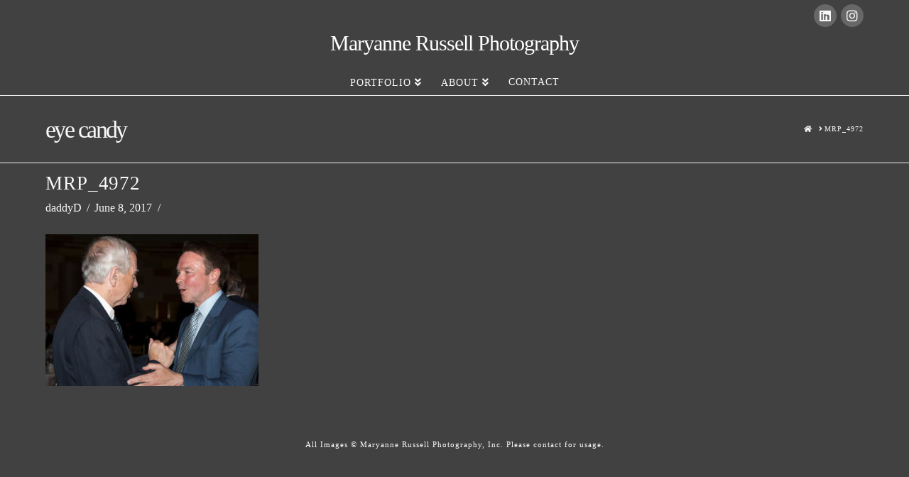

--- FILE ---
content_type: text/javascript
request_url: http://maryannerussell.com/wp-content/themes/x/framework/dist/js/site/x.js?ver=10.1.2
body_size: 19168
content:
(()=>{var Nr=Object.defineProperty;var Ne=(e,t)=>{for(var r in t)Nr(e,r,{get:t[r],enumerable:!0})};function xt(e,t,r){var n,o,i,s,a=!1,c=!1,u={},f=0,l=0,d={sensitivity:7,interval:100,timeout:0,handleFocus:!1};function v(g,b){return l&&(l=clearTimeout(l)),f=0,c?void 0:r.call(g,b)}function x(g){n=g.clientX,o=g.clientY}function w(g,b){if(l&&(l=clearTimeout(l)),Math.abs(i-n)+Math.abs(s-o)<d.sensitivity)return f=1,c?void 0:t.call(g,b);i=n,s=o,l=setTimeout(function(){w(g,b)},d.interval)}u.options=function(g){var b=g.handleFocus!==d.handleFocus;return d=Object.assign({},d,g),b&&(d.handleFocus?V():M()),u};function S(g){return a=!0,l&&(l=clearTimeout(l)),e.removeEventListener("mousemove",x,!1),f!==1&&(i=g.clientX,s=g.clientY,e.addEventListener("mousemove",x,!1),l=setTimeout(function(){w(e,g)},d.interval)),this}function T(g){return a=!1,l&&(l=clearTimeout(l)),e.removeEventListener("mousemove",x,!1),f===1&&(l=setTimeout(function(){v(e,g)},d.timeout)),this}function O(g){a||(c=!0,t.call(e,g))}function L(g){!a&&c&&(c=!1,r.call(e,g))}function V(){e.addEventListener("focus",O,!1),e.addEventListener("blur",L,!1)}function M(){e.removeEventListener("focus",O,!1),e.removeEventListener("blur",L,!1)}return u.remove=function(){!e||(e.removeEventListener("mouseover",S,!1),e.removeEventListener("mouseout",T,!1),M())},e&&(e.addEventListener("mouseover",S,!1),e.addEventListener("mouseout",T,!1)),u}var lt={};Ne(lt,{attach:()=>H,debug:()=>ae,defineRivetArchetype:()=>z,drive:()=>ut,registerAction:()=>_,registerBehavior:()=>q,registerEvent:()=>C,registerInnate:()=>ce,registerMacro:()=>ct,registerObserver:()=>P,store:()=>k,util:()=>y});var y={};Ne(y,{absVector:()=>Qr,addClass:()=>dn,addVectors:()=>$r,animateToElement:()=>qn,animateTopOffset:()=>_n,appendHtmlString:()=>mn,balanceFromDifference:()=>Zr,ceil:()=>Wr,clamp:()=>X,clampVector:()=>Vr,debounce:()=>$,defer:()=>Xr,dispatch:()=>Tn,distanceInRange:()=>De,divideVectors:()=>Jr,doOnce:()=>Ze,elementAttributes:()=>B,elementIndex:()=>hn,elementIsVisibleInViewport:()=>Rt,elementMeta:()=>Ye,ensureNumber:()=>I,ensureString:()=>Z,evaluateCondition:()=>Xn,expandElementValue:()=>W,farthest:()=>yn,floor:()=>Rr,fontCompress:()=>In,forceOpaque:()=>Qn,getCachedAttribute:()=>Q,getCachedJsonAttribute:()=>Sn,getDurations:()=>Xe,getEasing:()=>F,getJsonAttrContent:()=>qe,getOuterHeight:()=>xn,getPrecisionLength:()=>_r,getStateValue:()=>Vt,getTransitionDuration:()=>Fn,hasClass:()=>fn,intersect:()=>Pn,isScalar:()=>Fr,lerp:()=>Kr,listener:()=>A,lockMotion:()=>_t,makeAlternatingSynchronizer:()=>Nn,makeDirectionalEasing:()=>ln,makeElementWeakMap:()=>te,makeFindClosest:()=>Be,makeGetComputedFloatValues:()=>Ln,makeGetComputedStyle:()=>Cn,makeGetComputedStyles:()=>Ke,makeMotionLockedUpdate:()=>qt,makeRafLoop:()=>oe,makeSortByKey:()=>Dr,makeStateSynchronizer:()=>Pt,makeTreeWalker:()=>de,memoize:()=>Re,multiplyVectors:()=>Ur,normalizeCondition:()=>tt,normalizeTeardown:()=>ee,offsetFromTop:()=>pe,onLoad:()=>ge,onPageVisibilityChange:()=>Ge,onPercentScrolled:()=>En,onResize:()=>re,onResizeOrScan:()=>Lt,onScan:()=>he,onScanLazy:()=>kn,onScroll:()=>Ue,onScrollOrResize:()=>Ct,onViewportChange:()=>It,once:()=>Qe,parseHTML:()=>Ve,parseTime:()=>D,removeClass:()=>pn,rivetDispatch:()=>wn,rivetListener:()=>bn,round:()=>bt,roundVector:()=>Gr,runAnimation:()=>Gn,scrollOffset:()=>$e,scrollingDisable:()=>Vn,scrollingEnable:()=>$n,siblings:()=>Et,subtractVectors:()=>Yr,teardown:()=>E,throttle:()=>We,toggleClass:()=>gn,triggerScan:()=>An,tween:()=>Rn,unwrapHtmlTemplate:()=>vn,updateStateKey:()=>Kn,vectorsEq:()=>Br,watchElementIsVisible:()=>Bn,waypoint:()=>On,wrapNumber:()=>Fe,wrapVector:()=>qr});function I(e){if(typeof e=="function")return I(e());if(typeof e=="number")return e;let t=Number.parseFloat(e);return Number.isNaN(t)?0:t}var Z=e=>typeof e=="function"?Z(e()):typeof e=="string"?e:"";function Fr(e){var t=typeof e;return t==="string"||t==="number"||t==="boolean"||t==="symbol"||e==null||e instanceof Symbol||e instanceof String||e instanceof Number||e instanceof Boolean}var Dr=e=>(t,r)=>t[e]-r[e];var Wr=(e,t=100)=>Math.ceil(e*t)/t,Rr=(e,t=100)=>Math.floor(e*t)/t,bt=(e,t=100)=>Math.round((e+Number.EPSILON)*t)/t,_r=e=>{var t,r;return(r=(t=e.toString().split(".")[1])==null?void 0:t.length)!=null?r:0},Fe=(e,t)=>(t+e)%t,qr=([e,t],[r,n])=>[Fe(e,r),Fe([t,n])],X=(e,t,r)=>Math.min(Math.max(e,t),r),Vr=([e,t],r,n)=>[X(e,r,n),X(t,r,n)],$r=([e,t],[r,n])=>[e+r,t+n],Br=([e,t],[r,n])=>e===r&&t===n,Qr=e=>e.map(Math.abs),Gr=(e,t)=>e.map(r=>bt(r,t)),Yr=([e,t],[r,n])=>[e-r,t-n],Ur=([e,t],[r,n])=>[e*r,t*n],Jr=([e,t],[r,n])=>[e/r,t/n],De=(e,t,r)=>(e-t+r)%r,Kr=(e,t,r)=>e+r*(t-e),Zr=(e,t,r)=>{let n=De(e,t,r),o=De(t,e,r);return n===o?0:n>o?-1:1};function Xr(e){return setTimeout(e,0)}function We(e,t,r={}){var n=!0,o=!0;return n="leading"in r?!!r.leading:n,o="trailing"in r?!!r.trailing:o,$(e,t,{leading:n,maxWait:t,trailing:o})}function $(e,t=0,r={}){var n,o,i,s,a,c,u=0,f=!1,l=!1,d=!0;f=!!r.leading,l="maxWait"in r,i=l?Math.max(r.maxWait||0,t):i,d="trailing"in r?!!r.trailing:d;function v(g){var b=n,K=o;return n=o=void 0,u=g,s=e.apply(K,b),s}function x(g){return u=g,a=setTimeout(T,t),f?v(g):s}function w(g){var b=g-c,K=g-u,yt=t-b;return l?Math.min(yt,i-K):yt}function S(g){var b=g-c,K=g-u;return c===void 0||b>=t||b<0||l&&K>=i}function T(){var g=window.Date.now();if(S(g))return O(g);a=setTimeout(T,w(g))}function O(g){return a=void 0,d&&n?v(g):(n=o=void 0,s)}function L(){a!==void 0&&clearTimeout(a),u=0,n=c=o=a=void 0}function V(){return a===void 0?s:O(window.Date.now())}function M(){var g=window.Date.now(),b=S(g);if(n=arguments,o=this,c=g,b){if(a===void 0)return x(c),()=>void L();if(l)return clearTimeout(a),a=setTimeout(T,t),v(c),()=>void L()}return a===void 0&&(a=setTimeout(T,t)),()=>void L()}return M.cancel=L,M.flush=V,M}function Re(e,t){let r=new Map;return function(...n){let o=t?t.apply(this,n):n[0];if(r.has(o))return r.get(o);let i=e.apply(this,n);return r.set(o,i),i}}var jr=4,en=.001,tn=1e-7,rn=10,j=11,le=1/(j-1),nn=typeof Float32Array=="function";function wt(e,t){return 1-3*t+3*e}function Tt(e,t){return 3*t-6*e}function St(e){return 3*e}function fe(e,t,r){return((wt(t,r)*e+Tt(t,r))*e+St(t))*e}function At(e,t,r){return 3*wt(t,r)*e*e+2*Tt(t,r)*e+St(t)}function on(e,t,r,n,o){var i,s,a=0;do s=t+(r-t)/2,i=fe(s,n,o)-e,i>0?r=s:t=s;while(Math.abs(i)>tn&&++a<rn);return s}function sn(e,t,r,n){for(var o=0;o<jr;++o){var i=At(t,r,n);if(i===0)return t;var s=fe(t,r,n)-e;t-=s/i}return t}function an(e){return e}function _e(e,t,r,n){if(!(0<=e&&e<=1&&0<=r&&r<=1))throw new Error("bezier x values must be in [0, 1] range");if(e===t&&r===n)return an;for(var o=nn?new Float32Array(j):new Array(j),i=0;i<j;++i)o[i]=fe(i*le,e,r);function s(a){for(var c=0,u=1,f=j-1;u!==f&&o[u]<=a;++u)c+=le;--u;var l=(a-o[u])/(o[u+1]-o[u]),d=c+l*le,v=At(d,e,r);return v>=en?sn(a,d,e,r):v===0?d:on(a,c,c+le,e,r)}return function(c){return c===0||c===1?c:fe(s(c),t,n)}}var cn=e=>{switch(e){case"linear":return"cubic-bezier(0.0, 0.0, 1.0, 1.0)";case"ease-in":return"cubic-bezier(0.42, 0, 1.0, 1.0)";case"ease-out":return"cubic-bezier(0, 0, 0.58, 1.0)";case"ease-in-out":return"cubic-bezier(0.42, 0, 0.58, 1.0)";case"ease":default:return"cubic-bezier(0.25, 0.1, 0.25, 1.0)"}},m=Re(e=>{let t=cn(e);try{let[,r]=t.match(/cubic-bezier\((.*)\)/);return _e(...r.split(",").map(n=>Number(n.trim())))}catch{console.warn("unable to parse easing function",t)}return m("ease")}),un={easeInQuad:m("cubic-bezier(0.550, 0.085, 0.680, 0.530)"),easeInCubic:m("cubic-bezier(0.550, 0.055, 0.675, 0.190)"),easeInQuart:m("cubic-bezier(0.895, 0.030, 0.685, 0.220)"),easeInQuint:m("cubic-bezier(0.755, 0.050, 0.855, 0.060)"),easeInSine:m("cubic-bezier(0.470, 0.000, 0.745, 0.715)"),easeInExpo:m("cubic-bezier(0.950, 0.050, 0.795, 0.035)"),easeInCirc:m("cubic-bezier(0.600, 0.040, 0.980, 0.335)"),easeInBack:m("cubic-bezier(0.600, -0.280, 0.735, 0.045)"),easeOutQuad:m("cubic-bezier(0.250, 0.460, 0.450, 0.940)"),easeOutCubic:m("cubic-bezier(0.215, 0.610, 0.355, 1.000)"),easeOutQuart:m("cubic-bezier(0.165, 0.840, 0.440, 1.000)"),easeOutQuint:m("cubic-bezier(0.230, 1.000, 0.320, 1.000)"),easeOutSine:m("cubic-bezier(0.390, 0.575, 0.565, 1.000)"),easeOutExpo:m("cubic-bezier(0.190, 1.000, 0.220, 1.000)"),easeOutCirc:m("cubic-bezier(0.075, 0.820, 0.165, 1.000)"),easeOutBack:m("cubic-bezier(0.175, 0.885, 0.320, 1.275)"),easeInOutQuad:m("cubic-bezier(0.455, 0.030, 0.515, 0.955)"),easeInOutCubic:m("cubic-bezier(0.645, 0.045, 0.355, 1.000)"),easeInOutQuart:m("cubic-bezier(0.770, 0.000, 0.175, 1.000)"),easeInOutQuint:m("cubic-bezier(0.860, 0.000, 0.070, 1.000)"),easeInOutSine:m("cubic-bezier(0.445, 0.050, 0.550, 0.950)"),easeInOutExpo:m("cubic-bezier(1.000, 0.000, 0.000, 1.000)"),easeInOutCirc:m("cubic-bezier(0.785, 0.135, 0.150, 0.860)"),easeInOutBack:m("cubic-bezier(0.680, -0.550, 0.265, 1.550)"),materialStand:m("cubic-bezier(0.400, 0.000, 0.200, 1.000)"),materialDecel:m("cubic-bezier(0.000, 0.000, 0.200, 1.000)"),materialAccel:m("cubic-bezier(0.400, 0.000, 1.000, 1.000)"),materialSharp:m("cubic-bezier(0.400, 0.000, 0.600, 1.000)")};function F(e){return un[e]||m(e)}var ln=e=>{let t=F(e);return r=>{let n=(-1*r+1)/2,o=Math.min(1,Math.max(0,n));return(t(o)-.5)*2}};var fn=(e,t)=>{var r;return(r=e==null?void 0:e.classList)==null?void 0:r.contains(t)},dn=(e,t)=>{var r;return(r=e==null?void 0:e.classList)==null?void 0:r.add(t)},pn=(e,t)=>{var r;return(r=e==null?void 0:e.classList)==null?void 0:r.remove(t)},gn=(e,t,r)=>{var n;return(n=e==null?void 0:e.classList)==null?void 0:n.toggle(t,r)};function hn(e){if(!e)return-1;for(var t=0;e=e.previousElementSibling;)t++;return t}function qe(e,t){let r=e.getAttribute(t);if(r===null)return{};if(typeof r=="string")try{return JSON.parse(r)}catch{try{return JSON.parse(r.replace(/&quot;/g,'"'))}catch{}}return r}var Ve=e=>{let t=document.implementation.createHTMLDocument("");return t.body.innerHTML=e,t.body.children},mn=(e,t)=>{Array.from(Ve(t)).forEach(r=>{e.append(r)})},vn=e=>{Array.from(Ve(e.innerHTML)).forEach(t=>{e.insertAdjacentElement("afterend",t)}),e.remove()};function yn(e,t){let r=e,n;for(;r&&r.parentElement;)r=r.parentElement.closest(t),r&&(n=r);return n}var Et=e=>e&&e.parentElement?Array.from(e.parentElement.children).filter(t=>t!==e):[],de=(e,t)=>r=>{let n=new Set,o=document.createTreeWalker(r,NodeFilter.SHOW_ELEMENT,{acceptNode:()=>NodeFilter.FILTER_ACCEPT});for(;o.nextNode();)if(e(o.currentNode)){if(t)return o.currentNode;n.add(o.currentNode)}return t?null:Array.from(n)},pe=e=>e?e.offsetParent?e.offsetTop+pe(e.offsetParent):e.offsetTop:0,$e=e=>{let t=e.getBoundingClientRect(),{top:r,left:n,height:o}=t;return{top:r+window.scrollY,bottom:r+o+window.scrollY,left:n+window.scrollX}},xn=e=>{var o;if(!e)return 0;let t=Math.max(e.scrollHeight,e.offsetHeight),r=(o=e.getAttribute("style"))!=null?o:"";e.style.display="block",e.style.position="absolute",e.style.visibility="hidden";let n=Math.max(0,t,e.scrollHeight,e.offsetHeight);return e.setAttribute("style",r),n},Be=e=>{let t=de(e,!0),r=o=>{let i=o;for(;i;){if(e(i))return i;i=i.parentElement}},n=o=>{let i=o;for(;i;){let s;if(Et(i).find(a=>(s=e(a)?a:t(a),s)),s)return s;i=i.parentElement}};return o=>r(o)||n(o)||null};var kt="rvt";function bn(e,t,r){return A(e,`${kt}-${t}`,r)}function wn(e,t){e.dispatchEvent(new CustomEvent(`${kt}-${t}`))}function Tn(e,t,r={},n=!0){e.dispatchEvent(new CustomEvent(t),{bubbles:n,detail:r})}function A(e,t,r,n){return e?(e.addEventListener(t,r,n),()=>void e.removeEventListener(t,r,n)):()=>{}}function ge(e){let t=()=>void e();return document.readyState==="complete"?(t(),()=>{}):A(document,"readystatechange",t)}function Qe(e,t,r){let n=function(){e.removeEventListener(t,n),r()};return e.addEventListener(t,n),()=>void e.removeEventListener(t,n)}var ee=e=>(Array.isArray(e)?e.map(ee):[e]).flat().filter(t=>typeof t=="function"),E=e=>{let t=ee(e);return()=>t.forEach(r=>r())},Ge=(e,t)=>(t&&e(document.visibilityState==="visible"),E([A(window,"pagehide",()=>{e(!1)}),A(window.document,"visibilitychange",()=>{e(document.visibilityState==="visible")})]));var te=(e={})=>{let t,r=()=>{t=new WeakMap},n=c=>t.has(c),o=c=>t.delete(c),i=c=>t.has(c)?t.get(c):e,s=(c,u)=>void t.set(c,u),a=(c,u)=>void s(c,u(i(c)));return r(),{get:i,del:o,set:s,has:n,update:a,reset:r,cache:()=>t}},Ye=te(),B=te();function Q(e,t){return B.has(e)||B.set(e,new Map),B.get(e).has(t)||B.get(e).set(t,qe(e,t)),B.get(e).get(t)}function Sn(e,t){if(!e)return{};let r=Q(e,t);return typeof r=="object"?r:{}}var An=()=>window.dispatchEvent(new CustomEvent("rvt-scan")),he=e=>A(window,"rvt-scan",()=>e()),re=(e,t=!1)=>(t&&e(),E([A(window,"resize",e,{passive:!0}),A(screen.orientation,"change",e)])),Ue=(e,t=!1)=>(t&&e(),A(window,"scroll",e,{passive:!0})),Ct=(e,t=!1)=>E([Ue(e,t),Lt(e,t)]),Lt=(e,t)=>E([he(e),re(e,t)]),It=(e,t)=>E([he(e),ge(e),Ge(e,!1),re(e,t)]),En=(e,t,r=!1)=>{let n,o,i=Ct(()=>{let s=document.body.offsetHeight,c=1-(s-(window.scrollY+window.innerHeight))/s>=e;c!==o&&(t(c),c&&r&&(n=!0,i()),o=c)},!0);return()=>{n||i()}},kn=(e,{throttle:t=50}={})=>{let r,o=We(()=>{r=requestAnimationFrame(()=>void e())},t,{trailing:!0}),i=$(o,450);return[ge(i),re(i),he(o),()=>cancelAnimationFrame(r)]},Je,Ot;It(()=>{Je=new WeakMap,Ot=new WeakMap},!0);Ue(()=>{Ot=new WeakMap},!0);var zt=e=>{let t=Je.get(e);return t||(t=new WeakMap,Je.set(e,t)),t};function Ke(e,t){let r=function(n){let o=zt(r).get(n);if(!o){let i=getComputedStyle(n);o=e.reduce((s,a)=>(s[a]=typeof t=="function"?t(i[a],a):i[a],s),{}),zt(r).set(n,o)}return o};return r}function Cn(e){let t=Ke([e]);return r=>t(r)[e]}function Ln(e){return Ke(e,t=>parseFloat(t))}function In(e,{c:t=1,min:r=Number.NEGATIVE_INFINITY,max:n=Number.POSITIVE_INFINITY}){let o=I(r),i=I(n);return re(()=>{let s=X(parseFloat(getComputedStyle(e,null).width)/(t*10),o,i);e.style.setProperty("font-size",`${s}px`)},!0)}var Ht=0,G={};function p(e){if(!e)throw new Error("No options passed to Waypoint constructor");if(!e.element)throw new Error("No element option passed to Waypoint constructor");if(!e.handler)throw new Error("No handler option passed to Waypoint constructor");this.key="waypoint-"+Ht,this.options=p.Adapter.extend({},p.defaults,e),this.element=this.options.element,this.adapter=new p.Adapter(this.element),this.callback=e.handler,this.axis=this.options.horizontal?"horizontal":"vertical",this.enabled=this.options.enabled,this.triggerPoint=null,this.group=p.Group.findOrCreate({name:this.options.group,axis:this.axis}),this.context=p.Context.findOrCreateByElement(this.options.context),p.offsetAliases[this.options.offset]&&(this.options.offset=p.offsetAliases[this.options.offset]),this.group.add(this),this.context.add(this),G[this.key]=this,Ht+=1}p.prototype.queueTrigger=function(e){this.group.queueTrigger(this,e)};p.prototype.trigger=function(e){!this.enabled||this.callback&&this.callback.apply(this,e)};p.prototype.destroy=function(){this.context.remove(this),this.group.remove(this),delete G[this.key]};p.prototype.disable=function(){return this.enabled=!1,this};p.prototype.enable=function(){return this.context.refresh(),this.enabled=!0,this};p.prototype.next=function(){return this.group.next(this)};p.prototype.previous=function(){return this.group.previous(this)};p.invokeAll=function(e){var t=[];for(var r in G)t.push(G[r]);for(var n=0,o=t.length;n<o;n++)t[n][e]()};p.destroyAll=function(){p.invokeAll("destroy")};p.disableAll=function(){p.invokeAll("disable")};p.enableAll=function(){p.Context.refreshAll();for(var e in G)G[e].enabled=!0;return this};p.refreshAll=function(){p.Context.refreshAll()};p.viewportHeight=function(){return window.innerHeight||document.documentElement.clientHeight};p.viewportWidth=function(){return document.documentElement.clientWidth};p.adapters=[];p.defaults={context:window,continuous:!0,enabled:!0,group:"default",horizontal:!1,offset:0};p.offsetAliases={"bottom-in-view":function(){return this.context.innerHeight()-this.adapter.outerHeight()},"right-in-view":function(){return this.context.innerWidth()-this.adapter.outerWidth()}};(function(){"use strict";var e=0,t={},r=window.onload;function n(o){this.element=o,this.Adapter=p.Adapter,this.adapter=new this.Adapter(o),this.key="waypoint-context-"+e,this.didScroll=!1,this.didResize=!1,this.oldScroll={x:this.adapter.scrollLeft(),y:this.adapter.scrollTop()},this.waypoints={vertical:{},horizontal:{}},o.waypointContextKey=this.key,t[o.waypointContextKey]=this,e+=1,p.windowContext||(p.windowContext=!0,p.windowContext=new n(window)),this.createThrottledScrollHandler(),this.createThrottledResizeHandler()}n.prototype.add=function(o){var i=o.options.horizontal?"horizontal":"vertical";this.waypoints[i][o.key]=o,this.refresh()},n.prototype.checkEmpty=function(){var o=this.Adapter.isEmptyObject(this.waypoints.horizontal),i=this.Adapter.isEmptyObject(this.waypoints.vertical),s=this.element==this.element.window;o&&i&&!s&&(this.adapter.off(".waypoints"),delete t[this.key])},n.prototype.createThrottledResizeHandler=function(){var o=this;function i(){o.handleResize(),o.didResize=!1}this.adapter.on("resize.waypoints",function(){o.didResize||(o.didResize=!0,requestAnimationFrame(i))})},n.prototype.createThrottledScrollHandler=function(){var o=this;function i(){o.handleScroll(),o.didScroll=!1}this.adapter.on("scroll.waypoints",function(){(!o.didScroll||p.isTouch)&&(o.didScroll=!0,requestAnimationFrame(i))})},n.prototype.handleResize=function(){p.Context.refreshAll()},n.prototype.handleScroll=function(){var o={},i={horizontal:{newScroll:this.adapter.scrollLeft(),oldScroll:this.oldScroll.x,forward:"right",backward:"left"},vertical:{newScroll:this.adapter.scrollTop(),oldScroll:this.oldScroll.y,forward:"down",backward:"up"}};for(var s in i){var a=i[s],c=a.newScroll>a.oldScroll,u=c?a.forward:a.backward;for(var f in this.waypoints[s]){var l=this.waypoints[s][f];if(l.triggerPoint!==null){var d=a.oldScroll<l.triggerPoint,v=a.newScroll>=l.triggerPoint,x=d&&v,w=!d&&!v;(x||w)&&(l.queueTrigger(u),o[l.group.id]=l.group)}}}for(var S in o)o[S].flushTriggers();this.oldScroll={x:i.horizontal.newScroll,y:i.vertical.newScroll}},n.prototype.innerHeight=function(){return this.element==this.element.window?p.viewportHeight():this.adapter.innerHeight()},n.prototype.remove=function(o){delete this.waypoints[o.axis][o.key],this.checkEmpty()},n.prototype.innerWidth=function(){return this.element==this.element.window?p.viewportWidth():this.adapter.innerWidth()},n.prototype.destroy=function(){var o=[];for(var i in this.waypoints)for(var s in this.waypoints[i])o.push(this.waypoints[i][s]);for(var a=0,c=o.length;a<c;a++)o[a].destroy()},n.prototype.refresh=function(){var o=this.element==this.element.window,i=o?void 0:this.adapter.offset(),s={},a;this.handleScroll(),a={horizontal:{contextOffset:o?0:i.left,contextScroll:o?0:this.oldScroll.x,contextDimension:this.innerWidth(),oldScroll:this.oldScroll.x,forward:"right",backward:"left",offsetProp:"left"},vertical:{contextOffset:o?0:i.top,contextScroll:o?0:this.oldScroll.y,contextDimension:this.innerHeight(),oldScroll:this.oldScroll.y,forward:"down",backward:"up",offsetProp:"top"}};for(var c in a){var u=a[c];for(var f in this.waypoints[c]){var l=this.waypoints[c][f],d=l.options.offset,v=l.triggerPoint,x=0,w=v==null,S,T,O,L,V;l.element!==l.element.window&&(x=l.adapter.offset()[u.offsetProp]),typeof d=="function"?d=d.apply(l):typeof d=="string"&&(d=parseFloat(d),l.options.offset.indexOf("%")>-1&&(d=Math.ceil(u.contextDimension*d/100))),S=u.contextScroll-u.contextOffset,l.triggerPoint=Math.floor(x+S-d),T=v<u.oldScroll,O=l.triggerPoint>=u.oldScroll,L=T&&O,V=!T&&!O,!w&&L?(l.queueTrigger(u.backward),s[l.group.id]=l.group):(!w&&V||w&&u.oldScroll>=l.triggerPoint)&&(l.queueTrigger(u.forward),s[l.group.id]=l.group)}}return requestAnimationFrame(function(){for(var M in s)s[M].flushTriggers()}),this},n.findOrCreateByElement=function(o){return n.findByElement(o)||new n(o)},n.refreshAll=function(){for(var o in t)t[o].refresh()},n.findByElement=function(o){return t[o.waypointContextKey]},window.onload=function(){r&&r(),n.refreshAll()},p.Context=n})();(function(){"use strict";function e(o,i){return o.triggerPoint-i.triggerPoint}function t(o,i){return i.triggerPoint-o.triggerPoint}var r={vertical:{},horizontal:{}};function n(o){this.name=o.name,this.axis=o.axis,this.id=this.name+"-"+this.axis,this.waypoints=[],this.clearTriggerQueues(),r[this.axis][this.name]=this}n.prototype.add=function(o){this.waypoints.push(o)},n.prototype.clearTriggerQueues=function(){this.triggerQueues={up:[],down:[],left:[],right:[]}},n.prototype.flushTriggers=function(){for(var o in this.triggerQueues){var i=this.triggerQueues[o],s=o==="up"||o==="left";i.sort(s?t:e);for(var a=0,c=i.length;a<c;a+=1){var u=i[a];(u.options.continuous||a===i.length-1)&&u.trigger([o])}}this.clearTriggerQueues()},n.prototype.next=function(o){this.waypoints.sort(e);var i=p.Adapter.inArray(o,this.waypoints),s=i===this.waypoints.length-1;return s?null:this.waypoints[i+1]},n.prototype.previous=function(o){this.waypoints.sort(e);var i=p.Adapter.inArray(o,this.waypoints);return i?this.waypoints[i-1]:null},n.prototype.queueTrigger=function(o,i){this.triggerQueues[i].push(o)},n.prototype.remove=function(o){var i=p.Adapter.inArray(o,this.waypoints);i>-1&&this.waypoints.splice(i,1)},n.prototype.first=function(){return this.waypoints[0]},n.prototype.last=function(){return this.waypoints[this.waypoints.length-1]},n.findOrCreate=function(o){return r[o.axis][o.name]||new n(o)},p.Group=n})();(function(){"use strict";function e(n){return n===n.window}function t(n){return e(n)?n:n.defaultView}function r(n){this.element=n,this.handlers={}}r.prototype.innerHeight=function(){var n=e(this.element);return n?this.element.innerHeight:this.element.clientHeight},r.prototype.innerWidth=function(){var n=e(this.element);return n?this.element.innerWidth:this.element.clientWidth},r.prototype.off=function(n,o){function i(d,v,x){for(var w=0,S=v.length-1;w<S;w++){var T=v[w];(!x||x===T)&&d.removeEventListener(T)}}var s=n.split("."),a=s[0],c=s[1],u=this.element;if(c&&this.handlers[c]&&a)i(u,this.handlers[c][a],o),this.handlers[c][a]=[];else if(a)for(var f in this.handlers)i(u,this.handlers[f][a]||[],o),this.handlers[f][a]=[];else if(c&&this.handlers[c]){for(var l in this.handlers[c])i(u,this.handlers[c][l],o);this.handlers[c]={}}},r.prototype.offset=function(){if(!this.element.ownerDocument)return null;var n=this.element.ownerDocument.documentElement,o=t(this.element.ownerDocument),i={top:0,left:0};return this.element.getBoundingClientRect&&(i=this.element.getBoundingClientRect()),{top:i.top+o.pageYOffset-n.clientTop,left:i.left+o.pageXOffset-n.clientLeft}},r.prototype.on=function(n,o){var i=n.split("."),s=i[0],a=i[1]||"__default",c=this.handlers[a]=this.handlers[a]||{},u=c[s]=c[s]||[];u.push(o),this.element.addEventListener(s,o)},r.prototype.outerHeight=function(n){var o=this.innerHeight(),i;return n&&!e(this.element)&&(i=window.getComputedStyle(this.element),o+=parseInt(i.marginTop,10),o+=parseInt(i.marginBottom,10)),o},r.prototype.outerWidth=function(n){var o=this.innerWidth(),i;return n&&!e(this.element)&&(i=window.getComputedStyle(this.element),o+=parseInt(i.marginLeft,10),o+=parseInt(i.marginRight,10)),o},r.prototype.scrollLeft=function(){var n=t(this.element);return n?n.pageXOffset:this.element.scrollLeft},r.prototype.scrollTop=function(){var n=t(this.element);return n?n.pageYOffset:this.element.scrollTop},r.extend=function(){var n=Array.prototype.slice.call(arguments);function o(a,c){if(typeof a=="object"&&typeof c=="object")for(var u in c)c.hasOwnProperty(u)&&(a[u]=c[u]);return a}for(var i=1,s=n.length;i<s;i++)o(n[0],n[i]);return n[0]},r.inArray=function(n,o,i){return o==null?-1:o.indexOf(n,i)},r.isEmptyObject=function(n){for(var o in n)return!1;return!0},p.adapters.push({name:"noframework",Adapter:r}),p.Adapter=r})();var Mt=p;function On(e,t,r,n=!0){let o=new Mt({element:e,handler:(...s)=>{t(...s),n&&i()},offset:r}),i=()=>o&&void o.destroy();return i}var ne=new Map,zn=({threshold:e=.5,top:t="0px",bottom:r="0px"}={})=>{let n=Number.parseFloat(e);return{key:`${t}:${r}:${n}`,options:{root:null,rootMargin:`${t} 0px ${r} 0px`,_threshold:n}}},Hn=(e,t)=>new IntersectionObserver((r,n)=>{let{subscribers:o}=ne.get(e);r.forEach(i=>{let s=o.get(i.target);if(s)for(let a of s.values())a(i)})},t),Mn=e=>{let{key:t,options:r}=zn(e);return ne.has(t)||ne.set(t,{observer:Hn(t,r),subscribers:new Map,key:t}),ne.get(t)},Pn=(e,t,r)=>{let{observer:n,subscribers:o,key:i}=Mn(r);return o.has(e)||(o.set(e,new Set),n.observe(e)),o.get(e).add(t),()=>{o.get(e).delete(t),o.get(e).size<=0&&(o.delete(e),n.unobserve(e)),o.size<=0&&(n.disconnect(),ne.delete(i))}};var Pt=(e,{pending:t=()=>{},delay:r=10,initialState:n=null}={})=>{let o=n,i=n,s=[],a=!1,c=()=>{o!==i&&(a=!0,t(!0),o=i,e(o,(...f)=>{a=!1,t(!1),s=f,c()},...s))},u=$(f=>{i=f,a||c()},r);return u.reset=()=>{o=!1,i=!1,s=[]},u},Nn=(e,t,r)=>Pt((n,o,i)=>{n&&e(()=>void o(t)),i&&i(o)},{delay:r,initialState:!1}),Ze=e=>{let t=!1;return(...r)=>{if(!t)return t=!0,e(...r)}},D=(e,t=0)=>{if(typeof e=="number")return e;let r=typeof e=="string"?e:"",[,n,o=""]=r.match(/(\d*.?\d+)(\w*)/)||[],i=parseFloat(n);return Number.isNaN(i)?t:o.toLowerCase()==="s"?i*1e3:i};function Fn(e,t){return D(e&&window.getComputedStyle(e).getPropertyValue("transition-duration"),t)}function Xe(e){let t=window.getComputedStyle(e);t.getPropertyValue("transition-duration");let r=D(t.getPropertyValue("transition-duration"),0),n=D(t.getPropertyValue("transition-delay"),0),o=D(t.getPropertyValue("animation-duration"),0),i=D(t.getPropertyValue("animation-delay"),0);return{transitionDuration:r,transitionDelay:n,animationDuration:o,animationDelay:i,transitionTime:r+n,animationTime:o+i}}var oe=e=>{let t,r,n=o=>{typeof t=="undefined"&&(t=o);let i=o-t;e(i,o)!==!1&&(r=requestAnimationFrame(n))};return r=requestAnimationFrame(n),()=>void cancelAnimationFrame(r)},Dn=({setup:e=()=>{},update:t=()=>{},complete:r=()=>{},cancel:n=()=>{},duration:o,easing:i})=>{let s=D(o,500),a=F(i);e();let c=oe(u=>{if(u<s)t(a(u/s));else return t(1),r(),!1});return()=>{n(),c()}},Wn=(e,t,r)=>t===r?r:r>t?t+(r-t)*e:t+(t-r)*(e*-1),Nt=e=>Object.keys(e).reduce((t,r)=>(t[r]=parseFloat(e[r]),t),{}),Ft=(e,{update:t,interpolate:r=Wn,...n})=>{let o=Nt(e);return(i={})=>{let s=Nt(i);return Dn({update:a=>{t(Object.keys(s).reduce((c,u)=>(c[u]=r(a,o[u],s[u]),c),{}))},...n})}},Rn=(e,t)=>{let r=typeof e=="object"?Ft(e,t):Ft({from:e},{...t,update:({from:n})=>t.update(n)});return n=>r(typeof n=="object"?n:{from:n})};var _n=(e=0,t=850,r=null,n=()=>{},o=window)=>{let i=I(typeof e=="function"?e(0):e),s=F(r),a=I(t),c=o.scrollY||document.documentElement.scrollTop;return oe(u=>{if(u<a)o.scrollTo(0,c+(i-c)*s(u/a));else return o.scrollTo(0,i),n(),!1})},qn=(e,t=0,r=850,n=null,o=()=>{},i=window)=>{let s=F(n),a=I(r),c=i.scrollY||document.documentElement.scrollTop;return oe(u=>{let f=pe(e)+I(typeof t=="function"?t(0):t);if(u<a)i.scrollTo(0,c+(f-c)*s(u/a));else return i.scrollTo(0,f),o(),!1})},me="auto",ve=!1,Dt=e=>{e.preventDefault(),e.stopPropagation()},Wt=e=>{e.preventDefault(),e.stopPropagation()},Vn=()=>{ve||(ve=!0,me=document.body.style.touchAction==="none"?me:document.body.style.touchAction,document.body.style.touchAction="none",window.addEventListener("wheel",Wt,{passive:!1}),window.addEventListener("scroll",Dt))},$n=()=>{!ve||(ve=!1,document.body.style.touchAction=me==="none"?"auto":me,window.removeEventListener("wheel",Wt,{passive:!1}),window.removeEventListener("scroll",Dt))},Bn=(e,t=0,r=0,n)=>{function o(){n(Rt(e,t,r))}return window.addEventListener("scroll",o),window.addEventListener("resize",o),()=>{window.removeEventListener("scroll",o),window.removeEventListener("resize",o)}},Rt=(e,t=0,r=0)=>{let{top:n,left:o,bottom:i,right:s}=e.getBoundingClientRect(),{innerHeight:a,innerWidth:c}=window,u=t?a*(1-parseFloat(t)/100):0,f=r?a*(parseFloat(r)/100):a;return n<=u&&o>=0&&i>=f&&s<=c};function _t(e,t=null){return t?e.style.setProperty("transition-property",t,"important"):e.style.setProperty("transition","none","important"),e.style.setProperty("animation","none","important"),()=>{e.offsetHeight,e.style.removeProperty(t?"transition-property":"transition"),e.style.removeProperty("animation")}}var qt=(e,t)=>(r,{after:n}={})=>{e(r);let o=_t(r);return()=>{t(r),o(),typeof n=="function"&&n()}},Qn=qt(e=>e.style.setProperty("opacity",1,"important"),e=>e.style.removeProperty("opacity")),Gn=(e,{animation:t,className:r,timeout:n,remove:o},i=()=>{})=>{if(!t)return;r&&!e.classList.contains(r)&&e.classList.add(r),e.style.removeProperty("animation-duration"),e.style.setProperty("animation-name",t);let s=n?Xe(e).animationTime:0,a=Ze(()=>{o&&e.style.setProperty("animation-name",""),i()});Qe(e,"animationend",a),n&&setTimeout(a,s)};function Yn(e,t,r){t=typeof t=="number"?Y(t.toString()):typeof t=="string"?Y(t):t;let n=(o,i,s,a)=>{let c,u=i[a];if(i.length>a){if(Array.isArray(o))try{u=je(u,o),c=o.slice()}catch(f){if(o.length===0)c={};else throw new Error(f)}else c=Object.assign({},o);return c[u]=n(o[u]!==void 0?o[u]:{},i,s,a+1),c}return typeof s=="function"?s(o):s};return n(e,t,r,0)}function Un(e,t,r){t=typeof t=="number"?Y(t.toString()):typeof t=="string"?Y(t):t;for(var n=0;n<t.length;n++){if(e===null||typeof e!="object")return r;let o=t[n];Array.isArray(e)&&o==="$end"&&(o=e.length-1),e=e[o]}return typeof e=="undefined"?r:e}function Jn(e,t){t=typeof t=="number"?Y(t.toString()):typeof t=="string"?Y(t):t;let r=(n,o,i)=>{let s,a=o[i];return n===null||typeof n!="object"||!Array.isArray(n)&&n[a]===void 0?n:o.length-1>i?(Array.isArray(n)?(a=je(a,n),s=n.slice()):s=Object.assign({},n),s[a]=r(n[a],o,i+1),s):(Array.isArray(n)?(a=je(a,n),s=[].concat(n.slice(0,a),n.slice(a+1))):(s=Object.assign({},n),delete s[a]),s)};return r(e,t,0)}function je(e,t){if(e==="$end"&&(e=Math.max(t.length-1,0)),!/^\+?\d+$/.test(e))throw new Error(`Array index '${e}' has to be an integer`);return parseInt(e)}function Y(e){return e.split(".").reduce((t,r,n,o)=>{let i=n>0&&o[n-1];if(i&&/(?:^|[^\\])\\$/.test(i)){let s=t.pop();t.push(s.slice(0,-1)+"."+r)}else t.push(r);return t},[])}var et={get:Un,set:Yn,deleteProperty:Jn};var Vt=(e,t)=>t&&typeof e=="object"?et.get(e,Z(t)):e,Kn=(e,t,r)=>t&&typeof e=="object"?{...e,[Z(t)]:r}:r;function W(e,t){if(Array.isArray(t))return t.map(i=>W(e,i));if(typeof t=="function")return W(e,t(e));if(typeof t=="object")return Object.keys(t).reduce((i,s)=>(i[s]=W(e,t[s]),i),{});if(typeof t!="string")return t;let r,n=()=>(r||(r=window.getComputedStyle(e)),r),o=Ye.get(e);return t.replaceAll(/var\(([\w-]+)(?:\s*,\s*(.+?))?\)/g,(i,s,a="")=>n().getPropertyValue(s)||a).replaceAll(/attr\(([\w-]+)(?:\s*,\s*(.+?))?\)/g,(i,s,a="")=>e.getAttribute(s)||a).replaceAll(/meta\(([.\w-]+)(?:\s*,\s*(.+?))?\)/g,(i,s,a="")=>{let c=et.get(o,s);return typeof c=="undefined"?a:c})}var Zn=(e,t,r)=>{let n=e,o=t;return r==="IN"?n.includes(o):r==="NOT IN"?!n.includes(o):((typeof n=="boolean"||typeof o=="boolean")&&(n=!!n,o=!!o),r===">"||r==="<"?n>o:r===">="||r==="<="?n>=o:r==="="||r==="=="?n==o:r==="!="?n!=o:r=="==="?n===o:r=="!=="?n!==o:!0)},tt=(e,t)=>{if(typeof e=="undefined")return null;if(!Array.isArray(e))return tt([e,"==",t]);let[r,n,o]=e;return e.length<=0?null:[r,n,o||t]},Xn=(e,t,r,n)=>{try{let o=tt(t,n);if(!o)return!0;let[i,s,a]=o;return Zn(Vt(r,W(e,a)),W(e,i),W(e,s))}catch(o){console.warn("Failed to check condition. Make sure your state contains the key you are checking",o,{el:e,condition:t,state:r})}return!1};var ie=new Map,rt=new Map,ye=(...e)=>void console.warn(...e),z=(e,t)=>{if(ie.has(e))return ye("Rivet archetypes can not be redefined");rt.set(e,typeof t=="function"?t:(r,...n)=>r(...n))},R=(e,t,r,n={})=>{if(ie.has(t))return ye(`Rivet ${t} already registered`);if(!rt.has(e))return ye("Rivet archetype unknown",e);ie.set(t,{archetype:e,handler:r,config:n})};function xe({el:e,handle:t,handles:r,defaultOption:n,options:o}){var v;let i=r||[t],s=i.find(({type:x})=>x&&ie.has(x));if(!s)return ye(`Unknown rivet type: ${(v=i[0])==null?void 0:v.type}`,e);let{handler:a,config:{defaultOption:c,priority:u=0,...f}={},archetype:l}=ie.get(s.type),d=c&&n?{[c]:n}:{};return[u,()=>rt.get(l)(a,e,{...d,...o||{}},s.name,f)]}function be(e){return e.sort(([t],[r])=>t-r)}var nt="data-rvt";function $t(e=window.document.body){return de(ot)(e)}function ot(e){if(e.hasAttributes()){let t=e.attributes;for(let r=t.length-1;r>=0;r--)if(t[r].name.indexOf(nt)===0)return!0}return!1}function jn(e,t){let r=Q(e,t);return typeof r!="object"&&typeof r!="undefined"&&r!==""?{defaultOption:r,options:{}}:{options:r}}function eo(e){let t=new Set;for(let r=e.attributes.length-1;r>=0;r--){let n=e.attributes[r].name;if(n.indexOf(nt)!==0)continue;let o=n.substr(nt.length+1),i=o.split("-");t.add({el:e,handles:[{type:o,name:"default"},{name:i.pop(),type:i.join("-")}],...jn(e,n)})}return t}function it(e){return E(be(Array.from(eo(e)).map(t=>xe(t)).filter(t=>!!t)).map(([,t])=>t()))}var Bt=!1,Qt=null,Gt,st=new Set,at=new Set,we=new WeakMap,se=new WeakMap;function H(e,t,r=0){if(typeof e!="string"){console.warn("Rivet selector must be a string",e),console.trace();return}if(typeof t!="function"){console.warn("Rivet handler must be a function",t),console.trace();return}let n={handler:t,selector:e,priority:r};st.add(n),Bt&&to(n)}function to(e){clearTimeout(Gt),at.add(e),Gt=setTimeout(()=>{let t=Array.from(at.values());at.clear(),Yt(t)},0)}function Yt(e){e.sort(({priority:t},{priority:r})=>t-r),e.forEach(({selector:t,handler:r})=>{Array.from(window.document.querySelectorAll(t)).forEach(n=>{Te(n,r,Ut(t,n))})})}function Ut(e,t){let[,r]=Array.from(e.matchAll(/\[(data-[\w\-]+)\]/g)).pop()||[];return r?Q(t,r):null}function Te(e,t,r){try{if(ro(e,t))return;no(e,t);let n=ee(t.call(window,e,r));Array.isArray(n)&&n.map(o=>{Jt(e,o)}),typeof n=="function"&&Jt(e,n)}catch(n){console.warn("Failed to attach handler to element",e,t,r,n)}}function Jt(e,t){we.get(e)||we.set(e,new Set),we.get(e).add(t)}function ro(e,t){return se.get(e)&&se.get(e).get(t)}function no(e,t){se.get(e)||se.set(e,new WeakMap),se.get(e).set(t,!0)}window.document.addEventListener("DOMContentLoaded",()=>{$t().forEach(e=>{Te(e,t=>it(t))}),Yt(Array.from(st.values())),Qt=new MutationObserver(function(e){e.reduce((t,r)=>{for(let n=0;n<r.addedNodes.length;n++)r.addedNodes[n].nodeType===1&&t.push(r.addedNodes[n]);return t},[]).forEach(function t(r){if(r.children&&r.children.length>0)for(let n=0;n<r.children.length;n++)t(r.children[n]);ot(r)&&Te(r,n=>it(n)),st.forEach(({selector:n,handler:o})=>{r.matches(n)&&Te(r,o,Ut(n,r))})}),e.reduce((t,r)=>{for(let n=0;n<r.removedNodes.length;n++)r.removedNodes[n].nodeType===1&&t.push(r.removedNodes[n]);return t},[]).forEach(function t(r){if(r.children&&r.children.length>0)for(let o=0;o<r.children.length;o++)t(r.children[o]);let n=we.get(r);if(n)for(let o of n.values())o.call(window,r),n.delete(o)})}),Qt.observe(window.document.body,{childList:!0,subtree:!0}),Bt=!0});var k={};Ne(k,{container:()=>h,initState:()=>go,makeDetectStateChange:()=>Zt,makeDispatch:()=>co,makeInspect:()=>ao,subscribe:()=>uo});var h={providers:new Map,subscribers:new Map,relationships:new Map,providerIndex:new WeakMap,subscriberIndex:new WeakMap},Kt=(()=>{let e=0;return()=>e++})();function Zt(e){let t={};return r=>{let n=e.filter(o=>t[o]!==r[o]);return e.forEach(o=>{t[o]=r[o]}),n}}var Xt=(e,t)=>{var r,n;return(n=(r=h.subscriberIndex.get(e))==null?void 0:r.get(t))==null?void 0:n.id},jt=e=>h.providers.get(h.relationships.get(e)),er=(e,t)=>jt(Xt(e,t)),oo=(e,t)=>h.providerIndex.has(e)&&h.providerIndex.get(e).has(t),tr=(e,t)=>{let r=Be(n=>oo(n,t))(e);return r?h.providerIndex.get(r).get(t):null},U=new WeakMap;window.addEventListener("rvt-store-provider",()=>{U=new WeakMap});var rr=(e,t)=>(U.get(e)||U.set(e,{}),U.get(e).name||(U.get(e).name=h.providers.get(tr(e,t))),U.get(e).name),nr=(e,t=!1)=>{let r=jt(e);if(!r)return;let n=h.subscribers.get(e);if(!!n)for(let o of n.values()){let[i,s]=o;i(r.state,s(r.state),t)}},io=(e,t,r)=>{let n,o=()=>{let s=h.relationships.get(e),a=tr(t,r);s!==a&&(h.relationships.set(e,a),clearTimeout(n),n=setTimeout(()=>nr(e,!0),10))},i=A(window,"rvt-store-provider",o);return o(),()=>{clearTimeout(n),i()}},so=(e,t)=>[typeof e=="function"?e:()=>{},Zt(Array.isArray(t)?t:[])],ao=(e,t)=>()=>{var r;return(r=rr(e,t))==null?void 0:r.state},co=(e,t)=>r=>{var n;return(n=rr(e,t))==null?void 0:n.dispatch(r)},uo=(e,t,r=()=>{},n=[])=>{let o=so(r,n);if(h.subscriberIndex.has(e)||h.subscriberIndex.set(e,new Map),!h.subscriberIndex.get(e).has(t)){let s=Kt();h.subscribers.set(s,new Set),h.subscriberIndex.get(e).set(t,{id:s,teardown:io(s,e,t)})}return h.subscribers.get(Xt(e,t)).add(o),{unsubscribe:()=>{let{id:s,teardown:a}=h.subscriberIndex.get(e).get(t),c=h.subscribers.get(s);c.delete(o),c.size===0&&(h.subscribers.delete(s),h.relationships.delete(s),h.subscriberIndex.get(e).delete(t),a())},getState:()=>{var s,a;return(a=(s=er(e,t))==null?void 0:s.state)!=null?a:{}},dispatch:s=>{var a;return(a=er(e,t))==null?void 0:a.dispatch(s)}}},lo=e=>typeof e!="function"?t=>t:(...t)=>e(...t),fo=e=>{let t;return r=>{let{state:n,...o}=h.providers.get(e);h.providers.set(e,{...o,state:o.reducer(r(n))}),cancelAnimationFrame(t),t=requestAnimationFrame(()=>{for(let[i,s]of h.relationships)s===e&&nr(i)})}},po=(e,t,{_reducer:r,...n})=>{if(h.providerIndex.get(e)||h.providerIndex.set(e,new Map),h.providerIndex.get(e).has(t))return;let o=lo(r),i=Kt();return h.providers.set(i,{reducer:o,state:o(n),dispatch:fo(i)}),h.providerIndex.get(e).set(t,i),window.dispatchEvent(new CustomEvent("rvt-store-provider")),()=>{h.providers.delete(i),h.providerIndex.get(e).delete(t)}},go=(e,t={},r=window.document.documentElement)=>{if(!e){console.warn("States must set an ID",e,t,r);return}return po(r,e,t)};var or=te(!1);function ae(e){return or.has(e)}ae.enable=function(e){or.set(e,!0)};var _=(...e)=>R("action",...e),P=(...e)=>R("observer",...e),q=(...e)=>R("behavior",...e),ce=(...e)=>R("innate",...e),ct=(...e)=>R("macro",...e),C=(...e)=>R("event",...e);function ho(e,t,r={},n="default"){let o={el:e,handle:{type:t,name:n}};return typeof r=="string"?(o.defaultOption=r,o.options={}):o.options=r,xe(o)}function ut(e){return E(be(e.filter(t=>!!t).map(t=>ho(...t)).filter(t=>!!t)).map(([,t])=>t()))}var{rivetListener:mo,rivetDispatch:vo,expandElementValue:ir,onScanLazy:yo}=y;z("behavior");z("innate");z("macro",(e,t,r,n)=>e(t,ut,r,n));z("action",(e,t,r,n)=>{let o=()=>void e(t,ir(t,r));return mo(t,n,i=>{r.defer?setTimeout(o,0):o()})});z("event",(e,t,r,n)=>e(()=>vo(t,n),ir(t,r),t));z("observer",(e,t,r,n="",{scan:o})=>{let[i,s=[]]=(typeof e=="function"?[e]:e)||[],a=i(t,r),[c,u]=Array.isArray(a)?a:[a,()=>{}],{unsubscribe:f,getState:l}=k.subscribe(t,n,c,s),d=o?yo(()=>c(l(),[],!1,!0)):()=>{};return[f,u,d]});var{expandElementValue:xo,getStateValue:bo}=y;P("outlet",(e,{key:t})=>{let r=e.innerHTML;return n=>{try{let o=bo(n,xo(e,t));e.innerHTML=typeof o=="undefined"?r:o}catch(o){console.warn("Unable to update Rivet outlet",o,{key:t,state:n,el:e})}}},{defaultOption:"key"});var{listener:sr}=y,wo=["click","focus","focusin","focusout","blur"];wo.forEach(e=>{C(`on${e}`,(t,{preventDefault:r=!0,stopPropagation:n=!1,once:o=!1},i)=>{let s;return sr(i,e,a=>{o&&s||(s=!0,r&&a.preventDefault(),n&&a.stopPropagation(),t())})})});var To=["keydown","keyup"];To.forEach(e=>{C(`on${e}`,(t,{key:r,preventDefault:n=!0,stopPropagation:o=!1,once:i=!1},s)=>{let a;return sr(document,e,c=>{i&&a||(a=!0,c.key===r&&(n&&c.preventDefault(),o&&c.stopPropagation(),t()))})},{defaultOption:"key"})});var{throttle:So,debounce:Ao,onLoad:Eo,onScanLazy:ko,triggerScan:Co,listener:Se}=y;C("onready",e=>{setTimeout(()=>void e(),0)});C("onload",e=>Eo(e));C("onexit",(e,{delay:t=1e3,repeat:r=!1})=>{let n,o=!1;return Se(document,"mouseout",i=>{clearTimeout(n),!i.toElement&&!i.relatedTarget&&!o&&(n=setTimeout(()=>void e(),t),r||(o=!0))})},{defaultOption:"delay"});C("onresize",(e,{throttle:t=50})=>Se(window,"resize",So(e,t,{trailing:!0}),{passive:!0}),{defaultOption:"throttle"});C("onresized",(e,{debounce:t=500})=>Se(window,"resize",Ao(e,t,{trailing:!0}),{passive:!0}),{defaultOption:"debounce"});C("onscan",(e,t)=>ko(e,t),{defaultOption:"throttle"});H("img",e=>Se(e,"load",()=>void Co()));var{animateTopOffset:Lo,makeDirectionalEasing:Io,intersect:Oo}=y,ar,cr,Ae=!1,Ee=new Map;function ur(){ar=window.innerHeight}window.addEventListener("resize",ur);ur();function zo(e,{prop:t,easingFn:r}){let{top:n,height:o}=e.getBoundingClientRect(),i=n+o/2,s=ar/2;e.style.setProperty(t,r((i-s)/s))}function lr(){if(!!Ae){for(let[e,t]of Ee)zo(e,t);cr=requestAnimationFrame(lr)}}var Ho=(e,t)=>{Ee.set(e,t),!Ae&&(Ae=!0,cr=requestAnimationFrame(lr))},fr=e=>{Ee.delete(e),Ee.size<=0&&(Ae=!1)};q("intersect",(e,{easing:t="linear",prop:r="--rvt-intersect"})=>[Oo(e,({isIntersecting:o})=>{o?Ho(e,{easingFn:Io(t),prop:r}):fr(e)},{threshold:0,top:"0px",bottom:"0px"}),()=>void fr(e)],{defaultOption:"prop"});_("scroll-to-top",(e,{offset:t,speed:r,easing:n="easeInOutExpo"})=>{Lo(t,r,n)},{defaultOption:"offset"});ct("scroll-top",(e,t)=>t([[e,"onclick"],[e,"scroll-to-top"]]));var{ensureNumber:dr,updateStateKey:pr,getStateValue:Mo,expandElementValue:ke}=y;ce("define",(e,t={},r)=>{if(!r.match(/^\w+$/)){console.warn("Rivet state keys must be alphanumeric");return}let{_reducer:n,...o}=t.__value||t||{};k.initState(r,{_reducer:n,...ke(e,o)},e)},{defaultOption:"__value",priority:-1});_("set",(e,{state:t,key:r,value:n})=>{k.makeDispatch(e,t)(o=>pr(o,ke(e,r),n))});var Po=(e,t,r)=>{let n=e.includes(t);return r&&n?e.filter(o=>o!==t):n?e:[...e,t]};_("list",(e,{state:t,key:r,value:n,toggle:o=!0})=>{k.makeDispatch(e,t)(s=>{let a=ke(e,r),c=Mo(s,a);return Array.isArray(c)?pr(s,a,Po(c,n,o)):s})});_("inc",(e,{state:t,key:r,amount:n=1,min:o=null,max:i=null,wrap:s=!1})=>{let a=k.makeDispatch(e,t),c=u=>dr(u)+dr(n);a(u=>{let f=ke(e,r);return f?{...u||{},[f]:c(u[f])}:c(u)})},{defaultOption:"state"});ce("debug",e=>{ae.enable(e),e.removeAttribute("data-rvt-debug")},{defaultOption:"message"});var{isScalar:gr,getTransitionDuration:No,getStateValue:ft,expandElementValue:Ce,evaluateCondition:Le,listener:Fo,fontCompress:Do,addClass:hr,removeClass:Wo}=y,Ro=(e,t)=>{let r=e||"$v";return gr(r)?gr(t)?`${r}`.replace("$v",t):r==="$v"?"":r:""};P("classname",(e,{key:t,classname:r,condition:n})=>{let o="";return i=>{let s=ft(i,Ce(e,t)),c=Le(e,n,i,t)?Ro(r,s):"";c!==o&&(o&&e.classList.contains(o)&&e.classList.remove(o),c&&!e.classList.contains(c)&&e.classList.add(c)),o=c}},{defaultOption:"classname"});P("prop",(e,{key:t,prop:r,value:n,condition:o})=>{let i=null;return s=>{let a=ft(s,Ce(e,t));Le(e,o,s,t)?a!==i&&e.style.setProperty(r,typeof n=="undefined"?a:n):a!==i&&e.style.removeProperty(r),i=a}},{defaultOption:"key"});P("attr",(e,{key:t,attr:r,value:n,condition:o})=>{let i=null;return s=>{let a=ft(s,Ce(e,t));Le(e,o,s,t)?a!==i&&e.setAttribute(r,typeof n=="undefined"?a:n):a!==i&&e.removeAttribute(r),i=a}},{defaultOption:"key"});P("height",(e,{key:t,condition:r,selector:n})=>{let o,i;return(s,a,c,u)=>{if(t&&!u){let l=Ce(e,t);if(s[l]===o)return;o=s[l]}let f=Le(e,r,s,t);setTimeout(()=>{if(f){let[l,...d]=Array.from(e.querySelectorAll(n)).map(v=>v.offsetHeight).sort((v,x)=>x-v);l&&l!==i&&(e.style.setProperty("height",`${l}px`,"important"),i=l)}else e.style.removeProperty("height"),i=null})}},{defaultOption:"selector",scan:!0});window.offscreenTemplates||(window.offscreenTemplates=new WeakMap);q("offscreen-reset",(e,{mode:t="default"})=>{let r=e.closest("[data-x-toggleable]");if(window.offscreenTemplates.get(e))return;try{let c=document.createElement("textarea");c.innerHTML=e.querySelector('script[type="text/rvt-template"]').textContent;let u=document.createElement("div");u.innerHTML=c.innerText,window.offscreenTemplates.set(e,[c.innerText,u])}catch(c){return console.warn("Unable to locate content template",c),()=>{}}let n,o=()=>{try{let[c,u]=window.offscreenTemplates.get(e);Array.from(u.querySelectorAll("[data-x-toggleable]")).map(l=>l.getAttribute("data-x-toggleable")).forEach(l=>{window.xToggleDelete(l)}),e.innerHTML=c}catch(c){console.warn("Unable to reset offscreen content",c)}},i=()=>{e.innerHTML=""},s=()=>{n=setTimeout(()=>{i(),t==="close"&&o()},No(r,300)+100)},a=c=>{clearTimeout(n),c?(t==="open"&&i(),o()):t!=="open"&&s()};return t==="close"&&o(),Fo(r,"tco-toggle",({detail:{state:c}={}})=>void a(c))},{defaultOption:"mode"});q("font-compress",(e,t)=>Do(e,t));var _o=(e,t)=>{try{if(t)return Array.from(e.querySelectorAll(t))}catch{}return e};q("inner-wrap",(e,{selector:t="",tag:r="span",class:n=""})=>_o(e,t).map(o=>{let i=document.createElement(r);hr(i,"has-been-tagged"),n&&hr(i,n),Array.from(o.childNodes).forEach(s=>{i.appendChild(s)}),o.append(i),i.offsetHeight,Wo(i,"has-been-tagged")}),{defaultOption:"selector"});var Gs={...lt};var{addClass:dt,removeClass:pt,hasClass:Ks,getOuterHeight:mr,once:vr,makeAlternatingSynchronizer:qo}=y,Vo=e=>qo(t=>{e.setAttribute("aria-hidden","false");let r=mr(e);pt(e,"x-collapsed"),dt(e,"x-collapsing"),e.offsetHeight,e.style.height=`${r}px`,vr(e,"transitionend",()=>{pt(e,"x-collapsing"),e.style.height="",t()})},t=>{e.setAttribute("aria-hidden","true"),e.style.height=`${mr(e)}px`,dt(e,"x-collapsing"),e.offsetHeight,e.style.height="",vr(e,"transitionend",()=>{pt(e,"x-collapsing"),dt(e,"x-collapsed"),t()})}),gt=new WeakMap,$o=e=>(gt.has(e)||gt.set(e,Vo(e)),gt.get(e));function yr(e,t){$o(e)(t)}var{addClass:Ie,removeClass:Oe,hasClass:xr}=y;function br(e,t){if(t){if(!e||xr(e,"x-anchor-layered-back"))return;Ie(e,"x-active")}else Oe(e,"x-active")}function wr(e){setTimeout(()=>{let t=e.closest(".x-menu");t.addEventListener("transitionend",function(r){let n=t.getBoundingClientRect().top;if(n<0&&r.propertyName==="height"){let o=0,i=e.closest(".x-bar-v .x-bar-scroll-inner, .x-off-canvas-content, .x-modal")||window;if(i===window){let s=window.pageYOffset,a=parseInt(window.getComputedStyle(document.documentElement).marginTop),c=parseInt(window.getComputedStyle(t).fontSize);o=Math.max(0,n+s-a-c)}i.scrollTo({top:o,left:0,behavior:"smooth"})}})},0)}function Bo(e){var t=e.offsetHeight,r=getComputedStyle(e);return t+=parseInt(r.marginTop)+parseInt(r.marginBottom),t}var Tr=e=>Math.max(e.offsetHeight,Array.from(e.children).reduce((t,r)=>t+Bo(r)||0,0)),Sr=(e,t)=>{let r=e.closest("[data-x-toggle-layered-root]");r&&(r.style.height=`${t}px`)};function Qo(e){Sr(e,Tr(e));let t=e.closest(`ul:not([data-x-toggleable="${e.getAttribute("data-x-toggleable")}"])`);Oe(t,"x-current-layer"),Ie(t,"x-prev-layer"),Ie(e,"x-current-layer"),wr(e)}function Go(e){let t=e.closest(`ul:not([data-x-toggleable="${e.getAttribute("data-x-toggleable")}"])`);!xr(t,"x-prev-layer")||(Sr(e,Tr(t)),Oe(e,"x-current-layer"),Ie(t,"x-current-layer"),Oe(t,"x-prev-layer"),wr(e))}function Ar(e,t){return t?Qo(e):Go(e)}var{listener:Yo,debounce:na,addClass:Uo,removeClass:Jo,hasClass:J,toggleClass:ue,once:Ko,scrollingDisable:Zo,scrollingEnable:Er}=y,kr=e=>document.querySelector(`[data-x-toggleable="${e}"][data-x-toggle]`),Xo=e=>document.querySelector(`[data-x-toggleable="${e}"]:not([data-x-toggle])`),Cr=e=>e?e.parentElement.matches(".x-nav-tabs-item")?"classic-tab":e.getAttribute("data-x-toggle"):null,jo=e=>["tab","classic-tab"].includes(Cr(e)),Lr=e=>e&&e.getAttribute("data-x-toggle-group"),ei=e=>!!document.querySelector(`[data-x-toggle-group="${e||""}"].x-active`);var ze=e=>e&&e.getAttribute("data-x-toggleable");var ti=e=>e&&e.matches(".mce-content-body");var ri=e=>document.querySelectorAll(`[data-x-toggle-group="${Lr(e)}"]:not([data-x-toggleable="${ze(e)}"])`);window.TCOToggleStates||(window.TCOToggleStates=new Map,window.TCOToggleScrollBlocking=new Map);var ni=!1,N=window.TCOToggleStates,ht=window.TCOToggleScrollBlocking,He=!1;function oi(){let e=[];for(let[t,r]of N){let n=Xo(t);r&&ht.has(t)&&e.push(t),n||N.delete(t)}e.find(t=>!N.has(t))&&Er()}window.integrityCheckTimeout||(window.integrityCheckTimeout=null);var ii=function(){clearTimeout(window.integrityCheckTimeout),window.integrityCheckTimeout=setTimeout(oi,500)};window.xToggleIntegrityCheck||(window.xToggleIntegrityCheck=ii);function si(e){let t=kr(e);switch(Cr(t)){case"collapse":case"layered":return t.matches(".x-active");case"tab":return ei(Lr(t));case"classic-tab":return t.parentElement.matches(".active");case"collapse-b":return!t.matches(".collapsed")}return!1}function mt(e){return N.has(e)||N.set(e,si(e)),N.get(e)}function Ir({id:e,state:t,_triggeringGroup:r,force:n}){let o=mt(e);typeof t=="undefined"&&(t=!o);let i=kr(e);!n&&!r&&(ti(i)||!t&&jo(i))||(N.set(e,t),(o!==t||n)&&ai(e,t),r||ri(i).forEach(s=>{Ir({force:n,id:ze(s),state:!1,_triggeringGroup:!0})}))}window.xToggleGetState=e=>mt(e);window.xToggleGetStateFromNode=e=>mt(ze(e));window.xToggleUpdate=(e,t)=>Ir({id:e,state:t});window.xToggleDelete=e=>N.delete(e);window.xToggleGetId=ze;var Or=!1;window.xToggleTempUnlock=()=>{Or=!!He,He=!1};window.xToggleTempRelock=()=>{He=Or};window.xToggleSetLocking=e=>{He=!!e};function ai(e,t){Array.from(document.querySelectorAll(`[data-x-toggleable="${e}"]`)).forEach(r=>{r.dispatchEvent(new CustomEvent("tco-toggle",{bubbles:!1,detail:{state:t,id:e}}))})}function zr(e){return Yo(e,"tco-toggle",({currentTarget:t,detail:{state:r,id:n}})=>{var o;if(e.hasAttribute("data-x-toggle-overlay")&&(r?((o=document.querySelector(`[data-x-toggleable=${n}][role="dialog"]`))==null?void 0:o.hasAttribute("data-x-disable-body-scroll"))&&(Zo(),ht.set(n,!0)):r||(ht.delete(n),Er())),e.hasAttribute("aria-hidden")&&e.setAttribute("aria-hidden",!r),e.hasAttribute("aria-expanded")&&e.setAttribute("aria-expanded",r),e.hasAttribute("aria-selected")&&e.setAttribute("aria-selected",r),e.hasAttribute("data-x-toggle-collapse")?yr(e,r):e.hasAttribute("data-x-toggle-layered")?Ar(e,r):J(e,"x-anchor")?br(e,r):e.getAttribute("data-x-toggle")==="collapse-b"?ue(e,"collapsed",!r):J(e.parentElement,"x-nav-tabs-item")?ue(e.parentElement,"active",r):J(e,"x-tab-pane")?ue(e,"active",r):ue(e,"x-active",r),e.matches("[data-x-toggle")){if(ue(e.querySelector(".x-toggle"),"x-active",r),ni)return;Array.from(e.querySelectorAll("[data-x-toggle-anim]")).forEach(i=>{J(i,"x-running")||Ko(i,"animationiteration",()=>{Jo(i,"x-running"),J(e,"x-active")||i.removeAttribute("style")}),Uo(i,"x-running"),J(e,"x-active")&&(i.style.animationName=i.getAttribute("data-x-toggle-anim"))})}r&&!window.csGlobal.isPreview&&(t.querySelector("[data-x-search]")?t.querySelector("[data-x-search] input").focus():e.matches('[tabindex="-1"]')&&t.focus())})}window.xJsData=window.xJsData||{};window.csGlobal||console.warn("X is running without Cornerstone.");var Pr,{csHooks:Me,fixedTopOffset:ci,adminBarOffset:ui,PerfectScrollbar:Hr,scrollTo:li,rivet:{util:{getOuterHeight:fi,hasClass:vt,toggleClass:Pe,addClass:di,onPercentScrolled:pi,onScroll:gi,onResize:ua,listener:Mr}={}}={}}=(Pr=window.csGlobal)!=null?Pr:{};window.jQuery&&window.jQuery.extend(window.jQuery.easing,{xEaseOutQuad:e=>csGlobal.rivet.util.getEasing("easeOutQuad")(e),xEaseInOutExpo:e=>csGlobal.rivet.util.getEasing("easeInOutExpo")(e)});function hi(e){let t=()=>{yi(),xi(),mi(),window.csGlobal&&e()};document.readyState!="loading"?t():document.addEventListener("DOMContentLoaded",t)}hi(()=>{H("body.x-navbar-fixed-top-active .x-navbar",e=>{let t=["x-navbar-fixed-top",...vt(document.body,"x-boxed-layout-active")?["x-container","max","width"]:[]],r=document.querySelector(".x-navbar-wrap");gi(()=>{let o=window.scrollY+ui()>$e(r).top;t.forEach(i=>{Pe(e,i,o)})});let n=o=>i=>{i.matches(".x-nav-wrap.desktop .x-nav li > a")&&Pe(i.closest("li"),"current-menu-item",o)};Me.action("scrollspy_activate",n(!0)),Me.action("scrollspy_deactivate",n(!1)),Me.filter("fixed_top_offset",o=>Math.max(o,fi(e)))}),Me.filter("hash_scrolling_allow",(e,t,r,n)=>n==="#comments"||t.hasAttribute("data-vc-accordion")||t.hasAttribute("data-vc-tabs")?!1:e),Mr(window.document.body,"click",e=>{e.target.matches(".x-btn-navbar-search, .x-btn-widgetbar")&&e.preventDefault()}),Array.from(document.querySelectorAll('iframe[src*="youtube.com"]')).forEach(e=>{let t=e.getAttribute("src");e.setAttribute("wmode","Opaque"),t&&t.includes("?")?e.setAttribute("src",`${t}&wmode=transparent`):e.setAttribute("src",`${t}?wmode=transparent`)}),H(".x-slider-container .x-slider-scroll-bottom",e=>Mr(e,"click",t=>{t.preventDefault();let r=e.closest(".x-slider-container");li(r,{bottom:!0,offsetTop:vt(r,"below")})})),H("body.x-stack-icon .x-sidebar",e=>{let t,r=e.querySelector(".max.width");if(vt(document.body,"x-full-width-active")||!Hr){di(r,"x-container");return}function n(i){Pe(r,"x-container",!i.matches),i.matches?t=new Hr(e):t&&(t.destroy(),t=null)}let o=window.matchMedia("screen and (min-width: 1200px)");o.addEventListener("change",n),n(o)}),H(".x-scroll-top",e=>{var t;return pi(parseFloat((t=xJsData.scrollTop)!=null?t:".75"),r=>{Pe(e,"in",r)})})});function mi(){let e=document.querySelector(".x-searchform-overlay");if(!e)return;let t=e.querySelector(".search-query");function r(){e.classList.toggle("in"),setTimeout(function(){t.value=""},350)}let n=function(o){(o.target.matches(".x-btn-navbar-search")||o.target.closest(".x-btn-navbar-search"))&&(o.preventDefault(),e.classList.toggle("in"),t.focus()),(o.target.matches(".x-searchform-overlay")||o.target.closest(".x-searchform-overlay"))&&(o.target.matches(".search-query")||r())};document.body.addEventListener("click",n),document.body.addEventListener("touchstart",n),document.addEventListener("keydown",function(o){o.key==="Escape"&&e.matches(".in")&&r()})}function vi(e){let t=!1;function r(){t=!0,typeof e=="function"&&e(),document.body.removeEventListener(r,{passive:!0,capture:!0})}return document.body.addEventListener("touchstart",r,{passive:!0,capture:!0}),()=>t}function yi(){let e=document.querySelector(".desktop .x-nav");if(!e)return;let t=f=>f.matches(".desktop .x-nav li")?f:f.closest(".desktop .x-nav li"),r=f=>f&&f.matches("li.menu-item-has-children");function n(f){let l=f&&f.closest(".sub-menu, .x-nav");l&&[...l.querySelectorAll(".x-active")].forEach(d=>d.classList.remove("x-active"))}function o(f){f&&(n(f),r(f)&&f.classList.add("x-active"))}let i=!0;function s({target:f}){let l=t(f);l?(i=l,o(l)):i&&(i=!1,n(e))}document.body.addEventListener("focusin",s);let a=f=>{let l=t(f.target);r(l)&&(f.preventDefault(),f.stopPropagation(),o(l)),l||n(e)};document.body.addEventListener("touchstart",a,{passive:!1}),document.body.addEventListener("click",a,{passive:!1});let c=vi(()=>document.body.removeEventListener("focusin",s)),u;[...e.querySelectorAll("li")].forEach(f=>{xt(f,({target:l})=>{if(c())return;let d=t(l);clearTimeout(u),r(d)?o(d):u=setTimeout(()=>n(d),350),document.body.removeEventListener("touchstart",a,{passive:!1}),document.body.removeEventListener("click",a,{passive:!1})},({relatedTarget:l,toElement:d})=>{if(c())return;let v=l||d;if(!e.contains(v)){clearTimeout(u),u=setTimeout(()=>n(e),750);return}let x=t(v);x&&(clearTimeout(u),u=setTimeout(()=>n(x),350))})})}function xi(){function e(t){let r=document.createElement("div");return r.innerHTML=t.trim(),r.firstChild}[...document.querySelectorAll(".mobile .x-nav li.menu-item-has-children > a")].forEach((t,r)=>{t.appendChild(e(`<div class="x-sub-toggle collapsed" data-x-toggle="collapse-b" data-x-toggleable="x-nav-wrap-mobile-sm-${r}" aria-expanded="false" aria-haspopup="true" aria-controls="x-nav-wrap-mobile-sm-${r}" data-x-skip-scroll="true"><span data-x-skip-scroll="true"><i class="x-icon-angle-double-down" data-x-icon-s="&#xf103;" data-x-skip-scroll="true"></i></span></div>`))}),[...document.querySelectorAll(".mobile .x-nav .sub-menu")].forEach((t,r)=>{t.setAttribute("id",`x-nav-wrap-mobile-sm-${r}`),t.setAttribute("class","x-collapsed"),t.setAttribute("data-x-toggleable",`x-nav-wrap-mobile-sm-${r}`),t.setAttribute("data-x-toggle-collapse","1"),t.setAttribute("aria-hidden","true"),zr(t)})}(e=>e&&e(()=>{let t=e(".x-cart-notification");t.length>0&&(e(".add_to_cart_button.product_type_simple, .add_to_cart_button.ajax_add_to_cart").on("click",()=>{t.addClass("bring-forward appear loading")}),e("body").on("added_to_cart",()=>{setTimeout(()=>{t.removeClass("loading").addClass("added"),setTimeout(()=>{t.removeClass("appear"),setTimeout(()=>{t.removeClass("added bring-forward")},650)},1e3)},650)}));let r=e("p.stars"),n=r.find("a");function o(){r.hasClass("selected")?r.find("a.active").nextAll("a").removeClass("x-active"):n.removeClass("x-active")}function i(){e(this).nextAll("a").removeClass("x-active")}function s(){o(),e(this).addClass("x-active").prevAll("a").addClass("x-active")}r.on("mouseleave",o),n.on("click",i),n.on("mouseover",s);let a=e("form.woocommerce-checkout");e("body").on("checkout_error",function(){let c=a.find(".woocommerce-error");window.csGlobal.rivet.util.animateTopOffset(a.offset().top-parseInt(c.css("marginTop"))+ci())})}))(window.jQuery);})();
